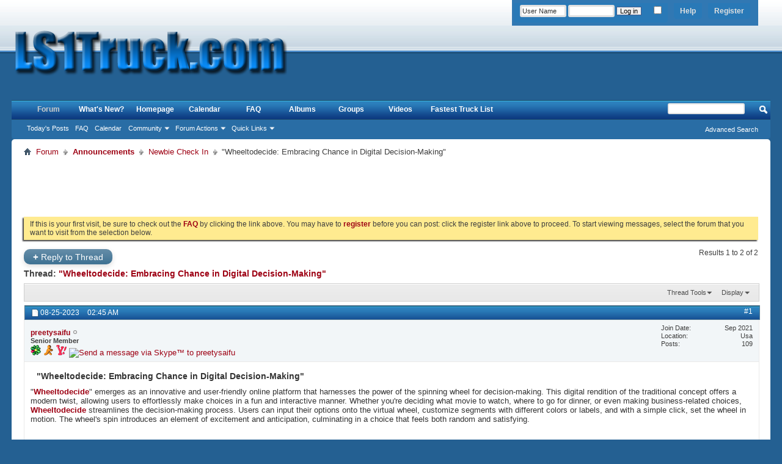

--- FILE ---
content_type: text/html; charset=ISO-8859-1
request_url: http://www.ls1truck.com/forums/showthread.php?t=49805&s=5ab7cec436b6c22cea38cb69d9157acc&p=570334
body_size: 10523
content:
<!DOCTYPE html PUBLIC "-//W3C//DTD XHTML 1.0 Transitional//EN" "http://www.w3.org/TR/xhtml1/DTD/xhtml1-transitional.dtd">
<html xmlns="http://www.w3.org/1999/xhtml" dir="ltr" lang="en" id="vbulletin_html">
<head>
	<meta http-equiv="Content-Type" content="text/html; charset=ISO-8859-1" />
<meta id="e_vb_meta_bburl" name="vb_meta_bburl" content="http://www.ls1truck.com/forums" />
<base href="http://www.ls1truck.com/forums/" /><!--[if IE]></base><![endif]-->
<meta name="generator" content="vBulletin 4.1.3" />







<script type="text/javascript" src="http://yui.yahooapis.com/2.7.0/build/yuiloader-dom-event/yuiloader-dom-event.js?v=413"></script>
<script type="text/javascript" src="http://yui.yahooapis.com/2.7.0/build/connection/connection-min.js?v=413"></script>
<script type="text/javascript">
<!--
	var SESSIONURL = "s=27aa6fb472d47b6bf8d2253f51ba526f&";
	var SECURITYTOKEN = "guest";
	var IMGDIR_MISC = "images/misc";
	var IMGDIR_BUTTON = "images/buttons";
	var vb_disable_ajax = parseInt("0", 10);
	var SIMPLEVERSION = "413";
	var BBURL = "http://www.ls1truck.com/forums";
	var LOGGEDIN = 0 > 0 ? true : false;
	var THIS_SCRIPT = "showthread";
        var RELPATH = "showthread.php?t=49805&amp;p=570334";
        var PATHS = {forum : ""}
// -->
</script>
<script type="text/javascript" src="http://www.ls1truck.com/forums/clientscript/vbulletin-core.js?v=413"></script>



	<link rel="alternate" type="application/rss+xml" title="LS1Truck.com RSS Feed" href="http://www.ls1truck.com/forums/external.php?type=RSS2" />
	
		<link rel="alternate" type="application/rss+xml" title="LS1Truck.com - Newbie Check In - RSS Feed" href="http://www.ls1truck.com/forums/external.php?type=RSS2&amp;forumids=16" />
	



	<link rel="stylesheet" type="text/css" href="clientscript/vbulletin_css/style00013l/main-rollup.css?d=1460142572" />
        

	<!--[if lt IE 8]>
	<link rel="stylesheet" type="text/css" href="clientscript/vbulletin_css/style00013l/popupmenu-ie.css?d=1460142572" />
	<link rel="stylesheet" type="text/css" href="clientscript/vbulletin_css/style00013l/vbulletin-ie.css?d=1460142572" />
	<link rel="stylesheet" type="text/css" href="clientscript/vbulletin_css/style00013l/vbulletin-chrome-ie.css?d=1460142572" />
	<link rel="stylesheet" type="text/css" href="clientscript/vbulletin_css/style00013l/vbulletin-formcontrols-ie.css?d=1460142572" />
	<link rel="stylesheet" type="text/css" href="clientscript/vbulletin_css/style00013l/editor-ie.css?d=1460142572" />
	<![endif]-->

 
	<meta name="keywords" content="wheel, wheeltodecide, decision-making, choices, digital, users, making, customize, virtual, segments, options, http://wheeltodecide.com, process, input, streamlines, business-related, culminating, anticipation, excitement, choice, feels, satisfying, random, element, introduces, simple, labels, colors, click, spin, wheels, motion, power, harnesses, platform, spinning, traditional, rendition, online, user-friendly, chance, embracing, https://wheeltodecide.com/mlb-team-wheel, emerges, innovative, concept, offers, deciding, movie, watch" />
	<meta name="description" content="&quot;Wheeltodecide&quot; emerges as an innovative and user-friendly online platform that harnesses the power of the spinning wheel for decision-making. This digital rendition of the traditional concept offers a modern twist, allowing users to effortlessly make choices in a fun and interactive manner. Whether you're deciding what movie to watch, where to go for dinner, or even making business-related choices, Wheeltodecide streamlines the decision-making process. Users can input their options onto the" />

	<title> &quot;Wheeltodecide: Embracing Chance in Digital Decision-Making&quot;</title>
	<link rel="canonical" href="showthread.php?t=49805&s=27aa6fb472d47b6bf8d2253f51ba526f&pagenumber=" />
	
	
	
	
	
	
	
	

	
		<link rel="stylesheet" type="text/css" href="clientscript/vbulletin_css/style00013l/showthread-rollup.css?d=1460142572" />
	
	<!--[if lt IE 8]><link rel="stylesheet" type="text/css" href="clientscript/vbulletin_css/style00013l/toolsmenu-ie.css?d=1460142572" />
	<link rel="stylesheet" type="text/css" href="clientscript/vbulletin_css/style00013l/postlist-ie.css?d=1460142572" />
	<link rel="stylesheet" type="text/css" href="clientscript/vbulletin_css/style00013l/showthread-ie.css?d=1460142572" />
	<link rel="stylesheet" type="text/css" href="clientscript/vbulletin_css/style00013l/postbit-ie.css?d=1460142572" />
	<link rel="stylesheet" type="text/css" href="clientscript/vbulletin_css/style00013l/poll-ie.css?d=1460142572" /><![endif]-->
<link rel="stylesheet" type="text/css" href="clientscript/vbulletin_css/style00013l/additional.css?d=1460142572" />
 
<script type="text/javascript" language="javascript" src="lytebox/lytebox.js"></script><link rel="stylesheet" type="text/css" href="css.php?styleid=13&amp;langid=1&amp;d=&amp;sheet=lytebox.css" />
</head>

<body onload="if (document.body.scrollIntoView &amp;&amp; fetch_object('currentPost') &amp;&amp; (window.location.href.indexOf('#') == -1 || window.location.href.indexOf('#post') &gt; -1)) { fetch_object('currentPost').scrollIntoView(true); }">

<div class="above_body"> <!-- closing tag is in template navbar -->
<div id="header" class="floatcontainer doc_header">
	<div><a name="top" href="index.php?s=27aa6fb472d47b6bf8d2253f51ba526f" class="logo-image"><img src="images/styles/bluesenseless/logo.png" alt="LS1Truck.com - Powered by vBulletin" /></a></div>
	<div id="toplinks" class="toplinks">
		
			<ul class="nouser">
			
				<li><a href="register.php?s=27aa6fb472d47b6bf8d2253f51ba526f" rel="nofollow">Register</a></li>
			
				<li><a rel="help" href="faq.php?s=27aa6fb472d47b6bf8d2253f51ba526f">Help</a></li>
				<li>
			<script type="text/javascript" src="clientscript/vbulletin_md5.js?v=413"></script>
			<form id="navbar_loginform" action="login.php?s=27aa6fb472d47b6bf8d2253f51ba526f&amp;do=login" method="post" onsubmit="md5hash(vb_login_password, vb_login_md5password, vb_login_md5password_utf, 0)">
				<fieldset id="logindetails" class="logindetails">
					<div>
						<div>
					<input type="text" class="textbox default-value" name="vb_login_username" id="navbar_username" size="10" accesskey="u" tabindex="101" value="User Name" />
					<input type="password" class="textbox" tabindex="102" name="vb_login_password" id="navbar_password" size="10" />
					<input type="text" class="textbox default-value" tabindex="102" name="vb_login_password_hint" id="navbar_password_hint" size="10" value="Password" style="display:none;" />
					<input type="submit" class="loginbutton" tabindex="104" value="Log in" title="Enter your username and password in the boxes provided to login, or click the 'register' button to create a profile for yourself." accesskey="s" />

<div id="remember" class="remember">
					<label for="cb_cookieuser_navbar"><input type="checkbox" name="cookieuser" value="1" id="cb_cookieuser_navbar" class="cb_cookieuser_navbar" accesskey="c" tabindex="103" /> </label>
				</div>


						</div>
					</div>
				</fieldset>
				
				<input type="hidden" name="s" value="27aa6fb472d47b6bf8d2253f51ba526f" />
				<input type="hidden" name="securitytoken" value="guest" />
				<input type="hidden" name="do" value="login" />
				<input type="hidden" name="vb_login_md5password" />
				<input type="hidden" name="vb_login_md5password_utf" />
			</form>
			<script type="text/javascript">
			YAHOO.util.Dom.setStyle('navbar_password_hint', "display", "inline");
			YAHOO.util.Dom.setStyle('navbar_password', "display", "none");
			vB_XHTML_Ready.subscribe(function()
			{
			//
				YAHOO.util.Event.on('navbar_username', "focus", navbar_username_focus);
				YAHOO.util.Event.on('navbar_username', "blur", navbar_username_blur);
				YAHOO.util.Event.on('navbar_password_hint', "focus", navbar_password_hint);
				YAHOO.util.Event.on('navbar_password', "blur", navbar_password);
			});
			
			function navbar_username_focus(e)
			{
			//
				var textbox = YAHOO.util.Event.getTarget(e);
				if (textbox.value == 'User Name')
				{
				//
					textbox.value='';
					textbox.style.color='#303030';
				}
			}

			function navbar_username_blur(e)
			{
			//
				var textbox = YAHOO.util.Event.getTarget(e);
				if (textbox.value == '')
				{
				//
					textbox.value='User Name';
					textbox.style.color='#828282';
				}
			}
			
			function navbar_password_hint(e)
			{
			//
				var textbox = YAHOO.util.Event.getTarget(e);
				
				YAHOO.util.Dom.setStyle('navbar_password_hint', "display", "none");
				YAHOO.util.Dom.setStyle('navbar_password', "display", "inline");
				YAHOO.util.Dom.get('navbar_password').focus();
			}

			function navbar_password(e)
			{
			//
				var textbox = YAHOO.util.Event.getTarget(e);
				
				if (textbox.value == '')
				{
					YAHOO.util.Dom.setStyle('navbar_password_hint', "display", "inline");
					YAHOO.util.Dom.setStyle('navbar_password', "display", "none");
				}
			}
			</script>
				</li>
				
			</ul>
		
	</div>
	<div class="ad_global_header">
		 
		 
	
</div>

	<hr />
</div> 
<div id="navbar" class="navbar">

	<ul id="navtabs" class="navtabs floatcontainer">
		
		
			<li class="selected"><a class="navtab" href="index.php?s=27aa6fb472d47b6bf8d2253f51ba526f">Forum</a>
				<ul class="floatcontainer">
					
					
						
						<li><a href="search.php?s=27aa6fb472d47b6bf8d2253f51ba526f&amp;do=getdaily&amp;contenttype=vBForum_Post">Today's Posts</a></li>
						
					
					
					
					
					<li><a rel="help" href="faq.php?s=27aa6fb472d47b6bf8d2253f51ba526f" accesskey="5">FAQ</a></li>
					
					<li><a href="calendar.php?s=27aa6fb472d47b6bf8d2253f51ba526f">Calendar</a></li>
					

					
					<li class="popupmenu">
						<a href="javascript://" class="popupctrl" accesskey="6">Community</a>
						<ul class="popupbody popuphover">
							
							
								<li><a href="group.php?s=27aa6fb472d47b6bf8d2253f51ba526f">Groups</a></li>
							
							
								<li><a href="album.php?s=27aa6fb472d47b6bf8d2253f51ba526f">Albums</a></li>
							
							
							
								<li><a href="memberlist.php?s=27aa6fb472d47b6bf8d2253f51ba526f">Member List</a></li>
							
							
						</ul>
					</li>
					
					
					<li class="popupmenu">
						<a href="javascript://" class="popupctrl">Forum Actions</a>
						<ul class="popupbody popuphover">
							<li>
								<a href="forumdisplay.php?s=27aa6fb472d47b6bf8d2253f51ba526f&amp;do=markread&amp;markreadhash=guest" onclick="return confirm('Are you sure you want to mark all forums as being read? This cannot be undone.')">Mark Forums Read</a>
							</li>
                                                        
						</ul>
					</li>
					<li class="popupmenu">
						<a href="javascript://" class="popupctrl" accesskey="3">Quick Links</a>
						<ul class="popupbody popuphover">
							
							
							<li><a href="showgroups.php?s=27aa6fb472d47b6bf8d2253f51ba526f" rel="nofollow">
		
			View Forum Leaders
		
	</a></li>
							
							
							
							
							
							
						</ul>
					</li>
					
				</ul>

			</li>
		
		
		
			<li><a class="navtab" href="search.php?s=27aa6fb472d47b6bf8d2253f51ba526f&amp;do=getdaily&amp;contenttype=vBForum_Post" accesskey="2">What's New?</a></li>
		
		
<li><a class="navtab" href="http://www.ls1truck.com" target="_self">Homepage</a></li>

 
<li><a class="navtab" href="calendar.php" target="_self">Calendar</a></li>

 
<li><a class="navtab" href="faq.php" target="_self">FAQ</a></li>

 
<li><a class="navtab" href="album.php" target="_self">Albums</a></li>

 
<li><a class="navtab" href="group.php" target="_self">Groups</a></li>

 
<li><a class="navtab" href="http://www.lsxvideo.com" target="_blank">Videos</a></li>

 
<li><a class="navtab" href="http://www.fastesttrucklist.com" target="_blank">Fastest Truck List</a></li>

 
	</ul>

	
	<div id="globalsearch" class="globalsearch">
		<form action="search.php?s=27aa6fb472d47b6bf8d2253f51ba526f&amp;do=process" method="post" id="navbar_search" class="navbar_search">
			
			<input type="hidden" name="securitytoken" value="guest" />
			<input type="hidden" name="do" value="process" />
			<span class="textboxcontainer"><span><input type="text" value="" name="query" class="textbox" tabindex="99"/></span></span>
			<span class="buttoncontainer"><span><input type="image" class="searchbutton" src="images/buttons/search.png" name="submit" onclick="document.getElementById('navbar_search').submit;" tabindex="100"/></span></span>
		</form>
		<ul class="navbar_advanced_search">
			<li><a href="search.php?s=27aa6fb472d47b6bf8d2253f51ba526f" accesskey="4">Advanced Search</a></li>
		</ul>
	</div>
	
</div>
</div><!-- closing div for above_body -->

<div class="body_wrapper">
<div id="breadcrumb" class="breadcrumb">
	<ul class="floatcontainer">
		<li class="navbithome"><a href="index.php?s=27aa6fb472d47b6bf8d2253f51ba526f" accesskey="1"><img src="images/misc/navbit-home.png" alt="Home" /></a></li>

		
	<li class="navbit"><a href="index.php?s=27aa6fb472d47b6bf8d2253f51ba526f">Forum</a></li>
 
	<li class="navbit"><a href="forumdisplay.php?f=4&amp;s=27aa6fb472d47b6bf8d2253f51ba526f"><b>Announcements</b></a></li>
 
	<li class="navbit"><a href="forumdisplay.php?f=16&amp;s=27aa6fb472d47b6bf8d2253f51ba526f">Newbie Check In</a></li>
 
		
	<li class="navbit lastnavbit"><span> &quot;Wheeltodecide: Embracing Chance in Digital Decision-Making&quot;</span></li>
 
	</ul>
	<hr />
</div>

 
<div id="ad_global_below_navbar"><center>
<script type="text/javascript"><!--
google_ad_client = "pub-9722564753988983";
google_ad_width = 728;
google_ad_height = 90;
google_ad_format = "728x90_as";
google_ad_type = "text_image";
google_ad_channel = "";
google_color_border = "E6E6E6";
google_color_bg = "E6E6E6";
google_color_link = "003366";
google_color_text = "003366";
google_color_url = "003366";
//-->
</script>
<script type="text/javascript"
  src="http://pagead2.googlesyndication.com/pagead/show_ads.js">
</script> </center></div> 


	<form action="profile.php?do=dismissnotice" method="post" id="notices" class="notices">
		<input type="hidden" name="do" value="dismissnotice" />
		<input type="hidden" name="s" value="s=27aa6fb472d47b6bf8d2253f51ba526f&amp;" />
		<input type="hidden" name="securitytoken" value="guest" />
		<input type="hidden" id="dismiss_notice_hidden" name="dismiss_noticeid" value="" />
		<input type="hidden" name="url" value="" />
		<ol>
			<li class="restore" id="navbar_notice_1">
	
	If this is your first visit, be sure to
		check out the <a href="faq.php?s=27aa6fb472d47b6bf8d2253f51ba526f&amp;" target="_blank"><b>FAQ</b></a> by clicking the
		link above. You may have to <a href="register.php?s=27aa6fb472d47b6bf8d2253f51ba526f&amp;" target="_blank"><b>register</b></a>
		before you can post: click the register link above to proceed. To start viewing messages,
		select the forum that you want to visit from the selection below.
</li> 
		</ol>
	</form>
 



	<div id="above_postlist" class="above_postlist">
		
			<a href="newreply.php?s=27aa6fb472d47b6bf8d2253f51ba526f&amp;p=570378&amp;noquote=1" 
class="newcontent_textcontrol" id="newreplylink_top"><span>+</span> Reply to Thread</a>
			<img style="display:none" id="progress_newreplylink_top" src="images/misc/progress.gif"  alt="" />
		

		<div id="pagination_top" class="pagination_top">
		
			<div id="postpagestats_above" class="postpagestats">
				Results 1 to 2 of 2
			</div>
		</div>
	</div>
<div id="pagetitle" class="pagetitle">
	<h1>
		Thread: <span class="threadtitle"><a href="showthread.php?t=49805&s=27aa6fb472d47b6bf8d2253f51ba526f&pagenumber=" title="Reload this Page">&quot;Wheeltodecide: Embracing Chance in Digital Decision-Making&quot;</a></span>
		
	</h1>
</div>
	<div id="thread_controls" class="thread_controls toolsmenu">
		<div>
		<ul id="postlist_popups" class="postlist_popups popupgroup">
			
			
			<li class="popupmenu" id="threadtools">
				<h6><a class="popupctrl" href="javascript://">Thread Tools</a></h6>
				<ul class="popupbody popuphover">
					<li><a href="printthread.php?s=27aa6fb472d47b6bf8d2253f51ba526f&amp;t=49805&amp;pp=10&amp;page=1" accesskey="3" 
						rel="nofollow">Show Printable Version</a></li>
					<li><a href="sendmessage.php?s=27aa6fb472d47b6bf8d2253f51ba526f&amp;do=sendtofriend&amp;t=49805"
						rel="nofollow">Email this Page&hellip;</a></li>
					<li>
						
							<a href="subscription.php?s=27aa6fb472d47b6bf8d2253f51ba526f&amp;do=addsubscription&amp;t=49805" 
								rel="nofollow">Subscribe to this Thread&hellip;</a>
											
					</li>
					
				</ul>
			</li>

			

			

			

			
				<li class="popupmenu" id="displaymodes">
					<h6><a class="popupctrl" href="javascript://">Display</a></h6>
					<ul class="popupbody popuphover">
						<li><label>Linear Mode</label></li>
						<li><a href="showthread.php?t=49805&amp;s=27aa6fb472d47b6bf8d2253f51ba526f&amp;mode=hybrid"> Switch to Hybrid Mode</a></li>
						<li><a href="showthread.php?t=49805&amp;s=27aa6fb472d47b6bf8d2253f51ba526f&amp;p=570334&amp;mode=threaded#post570334"> Switch to Threaded Mode</a></li>
					</ul>
				</li>
			

			
		</ul>
		</div>
	</div>

<div id="postlist" class="postlist restrain">
	

	
		<ol id="posts" class="posts" start="1">
			<li class="postbit postbitim postcontainer" id="post_570334">
	<div class="postdetails_noavatar">
		<div class="posthead">
                        
                                <span class="postdate old">
                                        
                                                <span class="date">08-25-2023&nbsp;<span class="time">02:45 AM</span></span>
                                        
                                </span>
                                <span class="nodecontrols">
                                        
                                                <a name="post570334" href="showthread.php?t=49805&amp;s=27aa6fb472d47b6bf8d2253f51ba526f&amp;p=570334#post570334" class="postcounter">#1</a><a id="postcount570334" name="1"></a>
                                        
                                        
                                        
                                </span>
                        
		</div>

		<div class="userinfo_noavatar">
			<div class="contact">
				
				<div class="username_container">
					
						<div class="popupmenu memberaction">
	<a class="username offline popupctrl" href="member.php?u=19495&amp;s=27aa6fb472d47b6bf8d2253f51ba526f" title="preetysaifu is offline"><strong>preetysaifu</strong></a>
	<ul class="popupbody popuphover memberaction_body">
		<li class="left">
			<img src="images/site_icons/profile.png" alt="" />
			<a href="member.php?u=19495&amp;s=27aa6fb472d47b6bf8d2253f51ba526f">
				View Profile
			</a>
		</li>
		
		<li class="right">
			<img src="images/site_icons/forum.png" alt="" />
			<a href="search.php?s=27aa6fb472d47b6bf8d2253f51ba526f&amp;do=finduser&amp;userid=19495&amp;contenttype=vBForum_Post&amp;showposts=1" rel='nofollow'>
				View Forum Posts
			</a>
		</li>
		
		
		<li class="left">
			<img src="images/site_icons/message.png" alt="" />
			<a href="private.php?s=27aa6fb472d47b6bf8d2253f51ba526f&amp;do=newpm&amp;u=19495" rel='nofollow'>
				Private Message
			</a>
		</li>
		
		
		
		
		
		
		

		

		
		
	</ul>
</div>
 
						<img class="inlineimg onlinestatus" src="images/styles/bluesenseless/statusicon/user-offline.png" alt="preetysaifu is offline" border="0" />

 
					
					<span class="usertitle">
						Senior Member
					</span>
					

                                        
					
					
						<div class="imlinks">
							<a href="javascript://" onclick="imwindow('icq', '19495', 550, 550); return false;"><img src="images/misc/im_icq.gif" alt="Send a message via ICQ to preetysaifu" /></a>  <a href="javascript://" onclick="imwindow('aim', '19495', 440, 255); return false;"><img src="images/misc/im_aim.gif" alt="Send a message via AIM to preetysaifu" /></a>   <a href="javascript://" onclick="imwindow('yahoo', '19495', 400, 200); return false;"><img src="images/misc/im_yahoo.gif" alt="Send a message via Yahoo to preetysaifu" /></a>  <a href="javascript://" onclick="imwindow('skype', '19495', 500, 340); return false;"><img src="http://mystatus.skype.com/smallicon/preetysaifu" alt="Send a message via Skype&trade; to preetysaifu" /></a> 
						</div>
					
				</div>
			</div>
			
				<div class="userinfo_extra">
					<dl class="userstats">
						<dt>Join Date</dt> <dd>Sep 2021</dd>
						<dt>Location</dt> <dd>Usa</dd>
						
						<dt>Posts</dt> <dd>109</dd>	
						
					</dl>
					
					
				</div>
			
		</div>
	</div>

	<div class="postbody">
		
		<div class="postrow">
		
		<h2 class="posttitle icon">
			&quot;Wheeltodecide: Embracing Chance in Digital Decision-Making&quot;
		</h2>
		
				
					
					
				
				
		<div class="content">
			<div id="post_message_570334">
				<blockquote class="postcontent restore">
					&quot;<a href="https://wheeltodecide.com/mlb-team-wheel/" target="_blank"><b>Wheeltodecide</b></a>&quot; emerges as an innovative and user-friendly online platform that harnesses the power of the spinning wheel for decision-making. This digital rendition of the traditional concept offers a modern twist, allowing users to effortlessly make choices in a fun and interactive manner. Whether you're deciding what movie to watch, where to go for dinner, or even making business-related choices, <a href="http://wheeltodecide.com/" target="_blank"><b>Wheeltodecide</b></a> streamlines the decision-making process. Users can input their options onto the virtual wheel, customize segments with different colors or labels, and with a simple click, set the wheel in motion. The wheel's spin introduces an element of excitement and anticipation, culminating in a choice that feels both random and satisfying.
				</blockquote>
			</div>

			


		</div>
			

                        	
		         
			

			
		</div>
	</div>
	<div class="postfoot">
		<div class="textcontrols floatcontainer">
			<span class="postcontrols">
				<img style="display:none" id="progress_570334" src="images/misc/progress.gif"  alt="" />
				

				
				
					<a id="qrwq_570334" class="newreply" href="newreply.php?s=27aa6fb472d47b6bf8d2253f51ba526f&amp;do=newreply&amp;p=570334" rel="nofollow" ><img id="quoteimg_570334" src="clear.gif" alt="Reply With Quote" /> Reply With Quote</a>
					
				
				
			</span>

			<span class="postlinking">
				
					
				
				

				 
				

					

					
					 

					
					
					
					
			</span>
		</div>
	</div>
	<hr />
</li>
  <li class="postbit postbitim postcontainer" id="post_570378">
	<div class="postdetails_noavatar">
		<div class="posthead">
                        
                                <span class="postdate old">
                                        
                                                <span class="date">10-14-2023&nbsp;<span class="time">11:23 AM</span></span>
                                        
                                </span>
                                <span class="nodecontrols">
                                        
                                                <a name="post570378" href="showthread.php?t=49805&amp;s=27aa6fb472d47b6bf8d2253f51ba526f&amp;p=570378#post570378" class="postcounter">#2</a><a id="postcount570378" name="2"></a>
                                        
                                        
                                        
                                </span>
                        
		</div>

		<div class="userinfo_noavatar">
			<div class="contact">
				
				<div class="username_container">
					
						<div class="popupmenu memberaction">
	<a class="username offline popupctrl" href="member.php?u=20431&amp;s=27aa6fb472d47b6bf8d2253f51ba526f" title="Thomasmow is offline"><strong>Thomasmow</strong></a>
	<ul class="popupbody popuphover memberaction_body">
		<li class="left">
			<img src="images/site_icons/profile.png" alt="" />
			<a href="member.php?u=20431&amp;s=27aa6fb472d47b6bf8d2253f51ba526f">
				View Profile
			</a>
		</li>
		
		<li class="right">
			<img src="images/site_icons/forum.png" alt="" />
			<a href="search.php?s=27aa6fb472d47b6bf8d2253f51ba526f&amp;do=finduser&amp;userid=20431&amp;contenttype=vBForum_Post&amp;showposts=1" rel='nofollow'>
				View Forum Posts
			</a>
		</li>
		
		
		<li class="left">
			<img src="images/site_icons/message.png" alt="" />
			<a href="private.php?s=27aa6fb472d47b6bf8d2253f51ba526f&amp;do=newpm&amp;u=20431" rel='nofollow'>
				Private Message
			</a>
		</li>
		
		
		
		
		
		
		

		

		
		
	</ul>
</div>
 
						<img class="inlineimg onlinestatus" src="images/styles/bluesenseless/statusicon/user-offline.png" alt="Thomasmow is offline" border="0" />

 
					
					<span class="usertitle">
						Senior Member
					</span>
					

                                        
					
					
						<div class="imlinks">
							<a href="javascript://" onclick="imwindow('icq', '20431', 550, 550); return false;"><img src="images/misc/im_icq.gif" alt="Send a message via ICQ to Thomasmow" /></a>  <a href="javascript://" onclick="imwindow('aim', '20431', 440, 255); return false;"><img src="images/misc/im_aim.gif" alt="Send a message via AIM to Thomasmow" /></a>   <a href="javascript://" onclick="imwindow('yahoo', '20431', 400, 200); return false;"><img src="images/misc/im_yahoo.gif" alt="Send a message via Yahoo to Thomasmow" /></a>  <a href="javascript://" onclick="imwindow('skype', '20431', 500, 340); return false;"><img src="http://mystatus.skype.com/smallicon/Thomasmow" alt="Send a message via Skype&trade; to Thomasmow" /></a> 
						</div>
					
				</div>
			</div>
			
				<div class="userinfo_extra">
					<dl class="userstats">
						<dt>Join Date</dt> <dd>Aug 2023</dd>
						<dt>Location</dt> <dd>Gibraltar</dd>
						
						<dt>Posts</dt> <dd>141</dd>	
						
					</dl>
					
					
				</div>
			
		</div>
	</div>

	<div class="postbody">
		
		<div class="postrow">
		
		<h2 class="posttitle icon">
			Accepted to Software Nave - Your Final Journey's end respecting Software Downloads!
		</h2>
		
				
				
					
				
		<div class="content">
			<div id="post_message_570378">
				<blockquote class="postcontent restore">
					<b>Greetings, tech enthusiasts!</b> <br />
 <br />
Accept to SoftwareBazaar, your concluding target fitted seamless and secure software downloads. We are thrilled to have you upon our vibrant community of software enthusiasts, developers, and tech-savvy individuals. <br />
 <br />
<b>Discover the Latest Software Releases</b> <br />
 <br />
At SoftwareBazaar, we pride ourselves on providing an wide collection of the latest software releases across various categories. Whether you're looking an eye to productivity tools, multimedia software, gaming applications, or programming utilities, our stage has got you covered. Prevent up-to-date with the cutting-edge software that can swell your digital experience and boost your productivity. <br />
 <br />
<b>User-Friendly Interface</b> <br />
 <br />
We empathize with the worth of austereness and still of use. That's why we've designed our policy with a explicit interface to secure you entertain a smooth and hassle-free experience. Find the software you needfulness apace and effortlessly, and direct at the end of one's tether with the special categories with ease. Our intuitive search item face allows you to pinpoint the perfect software you're looking representing in no time. <br />
 <br />
<b>Safety and Certainty First</b> <br />
 <br />
Your security is our stopper priority. We away stringent measures to guarantee that all the software readily obtainable on SoftwareBazaar is wholly checked to viruses, malware, and any embryonic threats. You can download with confidence, knowing that your set's assurance is not compromised. <br />
 <br />
<b>Engage in Suggestive Discussions</b> <br />
 <br />
 <br />
SoftwareBazaar is not honourable a download centre; it's a thriving community of technology enthusiasts. Reserve in substantive discussions with suitor members, allocation your discernment, aim information, and traffic insights around your favorite software. Our forums are the excellent occupation to buckle with like-minded individuals and live intelligent up the latest tech trends. <br />
 <br />
 012b43d  <br />
 <br />
<a href="https://integrativewellness.com/friends/rugbyjury4/activity/437472/" target="_blank">https://integrativewellness.com/frie...tivity/437472/</a><br />
<a href="https://www.pearltrees.com/asiacost7/item544840751" target="_blank">https://www.pearltrees.com/asiacost7/item544840751</a><br />
<a href="https://ide.geeksforgeeks.org/tryit.php/6e012f10-0825-4908-a620-7c93c53c85a8" target="_blank">https://ide.geeksforgeeks.org/tryit....0-7c93c53c85a8</a><br />
<a href="https://grindanddesign.com/members/sleetshoe6/activity/1708943/" target="_blank">https://grindanddesign.com/members/s...ivity/1708943/</a><br />
<a href="https://postheaven.net/maracaarm7/helpful-advice-to-get-the-most-out-of-music-downloads" target="_blank">https://postheaven.net/maracaarm7/he...usic-downloads</a>
				</blockquote>
			</div>

			


		</div>
			

                        	
		         
			

			
		</div>
	</div>
	<div class="postfoot">
		<div class="textcontrols floatcontainer">
			<span class="postcontrols">
				<img style="display:none" id="progress_570378" src="images/misc/progress.gif"  alt="" />
				

				
				
					<a id="qrwq_570378" class="newreply" href="newreply.php?s=27aa6fb472d47b6bf8d2253f51ba526f&amp;do=newreply&amp;p=570378" rel="nofollow" ><img id="quoteimg_570378" src="clear.gif" alt="Reply With Quote" /> Reply With Quote</a>
					
				
				
			</span>

			<span class="postlinking">
				
					
				
				

				 
				

					

					
					 

					
					
					
					
			</span>
		</div>
	</div>
	<hr />
</li>
  
		</ol>
                <div class="separator"></div>
		<div class="postlistfoot">
			
		</div>

	

</div>

<div id="below_postlist" class="noinlinemod below_postlist">
	
		<a href="newreply.php?s=27aa6fb472d47b6bf8d2253f51ba526f&amp;p=570378&amp;noquote=1" 
			class="newcontent_textcontrol" id="newreplylink_bottom"
			><span>+</span> Reply to Thread</a>
	
	<div id="pagination_bottom" class="pagination_bottom">
	
		<div class="clear"></div>
<div class="navpopupmenu popupmenu nohovermenu" id="showthread_navpopup">
	
		<span class="shade">Quick Navigation</span>
		<a href="showthread.php?t=49805&amp;s=27aa6fb472d47b6bf8d2253f51ba526f" class="popupctrl"><span class="ctrlcontainer">Newbie Check In</span></a>
		<a href="showthread.php?t=49805&amp;p=570334#top" class="textcontrol" onclick="document.location.hash='top';return false;">Top</a>
	
	<ul class="navpopupbody popupbody popuphover">
		
		<li class="optionlabel">Site Areas</li>
		<li><a href="usercp.php?s=27aa6fb472d47b6bf8d2253f51ba526f">Settings</a></li>
		<li><a href="private.php?s=27aa6fb472d47b6bf8d2253f51ba526f">Private Messages</a></li>
		<li><a href="subscription.php?s=27aa6fb472d47b6bf8d2253f51ba526f">Subscriptions</a></li>
		<li><a href="online.php?s=27aa6fb472d47b6bf8d2253f51ba526f">Who's Online</a></li>
		<li><a href="search.php?s=27aa6fb472d47b6bf8d2253f51ba526f">Search Forums</a></li>
		<li><a href="index.php?s=27aa6fb472d47b6bf8d2253f51ba526f">Forums Home</a></li>
		
			<li class="optionlabel">Forums</li>
			
		
			
				<li><a href="forumdisplay.php?f=42&amp;s=27aa6fb472d47b6bf8d2253f51ba526f">Become a Site Supporter!!</a></li>
			
		
			
				<li><a href="forumdisplay.php?f=4&amp;s=27aa6fb472d47b6bf8d2253f51ba526f">Announcements</a>
					<ol class="d1">
						
		
			
				<li><a href="forumdisplay.php?f=9&amp;s=27aa6fb472d47b6bf8d2253f51ba526f">Site Related</a></li>
			
		
			
				<li><a href="forumdisplay.php?f=30&amp;s=27aa6fb472d47b6bf8d2253f51ba526f">Front page news</a></li>
			
		
			
				<li><a href="forumdisplay.php?f=16&amp;s=27aa6fb472d47b6bf8d2253f51ba526f">Newbie Check In</a></li>
			
		
			
				<li><a href="forumdisplay.php?f=32&amp;s=27aa6fb472d47b6bf8d2253f51ba526f">Gatherings &amp; Meets</a></li>
			
		
			
				<li><a href="forumdisplay.php?f=31&amp;s=27aa6fb472d47b6bf8d2253f51ba526f">Sponsor Area</a></li>
			
		
			
				<li><a href="forumdisplay.php?f=41&amp;s=27aa6fb472d47b6bf8d2253f51ba526f">Site Supporters</a></li>
			
		
			
					</ol>
				</li>
			
		
			
				<li><a href="forumdisplay.php?f=7&amp;s=27aa6fb472d47b6bf8d2253f51ba526f">General Discussion</a>
					<ol class="d1">
						
		
			
				<li><a href="forumdisplay.php?f=12&amp;s=27aa6fb472d47b6bf8d2253f51ba526f">Racer's Lounge</a></li>
			
		
			
				<li><a href="forumdisplay.php?f=15&amp;s=27aa6fb472d47b6bf8d2253f51ba526f">Pics/Videos</a></li>
			
		
			
				<li><a href="forumdisplay.php?f=21&amp;s=27aa6fb472d47b6bf8d2253f51ba526f">Street</a></li>
			
		
			
				<li><a href="forumdisplay.php?f=22&amp;s=27aa6fb472d47b6bf8d2253f51ba526f">Strip</a></li>
			
		
			
				<li><a href="forumdisplay.php?f=25&amp;s=27aa6fb472d47b6bf8d2253f51ba526f">Shops</a></li>
			
		
			
				<li><a href="forumdisplay.php?f=40&amp;s=27aa6fb472d47b6bf8d2253f51ba526f">My Garage</a></li>
			
		
			
					</ol>
				</li>
			
		
			
				<li><a href="forumdisplay.php?f=5&amp;s=27aa6fb472d47b6bf8d2253f51ba526f">Conversion Talk</a>
					<ol class="d1">
						
		
			
				<li><a href="forumdisplay.php?f=11&amp;s=27aa6fb472d47b6bf8d2253f51ba526f">LSX Truck Conversions</a></li>
			
		
			
				<li><a href="forumdisplay.php?f=20&amp;s=27aa6fb472d47b6bf8d2253f51ba526f">V8 Conversions</a></li>
			
		
			
					</ol>
				</li>
			
		
			
				<li><a href="forumdisplay.php?f=3&amp;s=27aa6fb472d47b6bf8d2253f51ba526f">Technical Discussion-GM Trucks</a>
					<ol class="d1">
						
		
			
				<li><a href="forumdisplay.php?f=49&amp;s=27aa6fb472d47b6bf8d2253f51ba526f">Diagnostics &amp; Troubleshooting</a></li>
			
		
			
				<li><a href="forumdisplay.php?f=23&amp;s=27aa6fb472d47b6bf8d2253f51ba526f">Powertrain</a></li>
			
		
			
				<li><a href="forumdisplay.php?f=14&amp;s=27aa6fb472d47b6bf8d2253f51ba526f">Electrical</a></li>
			
		
			
				<li><a href="forumdisplay.php?f=24&amp;s=27aa6fb472d47b6bf8d2253f51ba526f">Appearance</a></li>
			
		
			
				<li><a href="forumdisplay.php?f=10&amp;s=27aa6fb472d47b6bf8d2253f51ba526f">Tuning</a></li>
			
		
			
				<li><a href="forumdisplay.php?f=36&amp;s=27aa6fb472d47b6bf8d2253f51ba526f">Audio &amp; multimedia</a></li>
			
		
			
				<li><a href="forumdisplay.php?f=37&amp;s=27aa6fb472d47b6bf8d2253f51ba526f">Tools and Tips</a></li>
			
		
			
					</ol>
				</li>
			
		
			
				<li><a href="forumdisplay.php?f=44&amp;s=27aa6fb472d47b6bf8d2253f51ba526f">Performance</a>
					<ol class="d1">
						
		
			
				<li><a href="forumdisplay.php?f=45&amp;s=27aa6fb472d47b6bf8d2253f51ba526f">Performance Modifications</a></li>
			
		
			
				<li><a href="forumdisplay.php?f=46&amp;s=27aa6fb472d47b6bf8d2253f51ba526f">Forced Induction</a></li>
			
		
			
				<li><a href="forumdisplay.php?f=47&amp;s=27aa6fb472d47b6bf8d2253f51ba526f">Nitrous</a></li>
			
		
			
				<li><a href="forumdisplay.php?f=26&amp;s=27aa6fb472d47b6bf8d2253f51ba526f">DynoData</a></li>
			
		
			
				<li><a href="forumdisplay.php?f=50&amp;s=27aa6fb472d47b6bf8d2253f51ba526f">Tires and Wheels</a></li>
			
		
			
				<li><a href="forumdisplay.php?f=38&amp;s=27aa6fb472d47b6bf8d2253f51ba526f">4X4 Off Road</a></li>
			
		
			
					</ol>
				</li>
			
		
			
				<li><a href="forumdisplay.php?f=6&amp;s=27aa6fb472d47b6bf8d2253f51ba526f">Classifieds</a>
					<ol class="d1">
						
		
			
				<li><a href="forumdisplay.php?f=13&amp;s=27aa6fb472d47b6bf8d2253f51ba526f">For Sale Parts/Vehicles</a></li>
			
		
			
				<li><a href="forumdisplay.php?f=18&amp;s=27aa6fb472d47b6bf8d2253f51ba526f">Parts Wanted</a></li>
			
		
			
					</ol>
				</li>
			
		
		
	</ul>
</div>
<div class="clear"></div> 
	</div>
</div>










<!-- next / previous links -->
<div class="navlinks">
	
	<strong>&laquo;</strong>
	<a href="showthread.php?t=49805&amp;s=27aa6fb472d47b6bf8d2253f51ba526f&amp;goto=nextoldest" rel="nofollow">Previous Thread</a>
	|
	<a href="showthread.php?t=49805&amp;s=27aa6fb472d47b6bf8d2253f51ba526f&amp;goto=nextnewest" rel="nofollow">Next Thread</a>

	<strong>&raquo;</strong>
	
</div>
<!-- / next / previous links -->

<div id="thread_info" class="thread_info block">
	
	
	
	
	<div class="options_block_container">
		
		<div class="options_block">
			<h4 class="collapse blockhead">
				<a class="collapse" id="collapse_posting_rules" href="showthread.php?t=49805&amp;p=570334#top"><img src="images/buttons/collapse_40b.png" alt="" /></a>
				Posting Permissions
			</h4>
			<div id="posting_rules" class="thread_info_block blockbody formcontrols floatcontainer">
				
<div id="forumrules" class="info_subblock">

	<ul class="youcandoblock">
		<li>You <strong>may not</strong> post new threads</li>
		<li>You <strong>may not</strong> post replies</li>
		<li>You <strong>may not</strong> post attachments</li>
		<li>You <strong>may not</strong> edit your posts</li>
	</ul>
	<div class="bbcodeblock">
		<ul>
			<li><a href="misc.php?s=27aa6fb472d47b6bf8d2253f51ba526f&amp;do=bbcode" target="_blank">BB code</a> is <strong>On</strong></li>
			<li><a href="misc.php?s=27aa6fb472d47b6bf8d2253f51ba526f&amp;do=showsmilies" target="_blank">Smilies</a> are <strong>On</strong></li>
			<li><a href="misc.php?s=27aa6fb472d47b6bf8d2253f51ba526f&amp;do=bbcode#imgcode" target="_blank">[IMG]</a> code is <strong>On</strong></li>
			<li>HTML code is <strong>Off</strong></li>
		</ul>
	</div>
	<p class="rules_link"><a href="misc.php?s=27aa6fb472d47b6bf8d2253f51ba526f&amp;do=showrules" target="_blank">Forum Rules</a></p>

</div>
 
			</div>
		</div>

	</div>

</div>







 
<div id="ad_global_above_footer"><center>
<script type="text/javascript"><!--
google_ad_client = "pub-4797136469054174";
google_ad_width = 728;
google_ad_height = 90;
google_ad_format = "728x90_as";
google_ad_type = "text_image";
google_ad_channel = "";
google_color_border = "E6E6E6";
google_color_bg = "E6E6E6";
google_color_link = "003366";
google_color_text = "003366";
google_color_url = "003366";
//-->
</script>
<script type="text/javascript"
  src="http://pagead2.googlesyndication.com/pagead/show_ads.js">
</script> </center></div> 
<div id="footer" class="floatcontainer footer">

	<form action="index.php" method="get" id="footer_select" class="footer_select">

			
		
			<select name="styleid" onchange="switch_id(this, 'style')">
				<optgroup label="Quick Style Chooser">
					<option value="13" class="" selected="selected">-- Blueandwhite</option> <option value="12" class="" >-- Redheartbeat</option> <option value="16" class="" >-- Lightweight</option> <option value="15" class="" >-- darkerstyle</option> 
				</optgroup>
			</select>	
		
		
		
	</form>

	<ul id="footer_links" class="footer_links">
		<li><a href="sendmessage.php?s=27aa6fb472d47b6bf8d2253f51ba526f" rel="nofollow" accesskey="9">Contact Us</a></li>
		<li><a href="http://www.ls1truck.com">LS1Truck.com</a></li>
		
		
		<li><a href="archive/index.php?s=27aa6fb472d47b6bf8d2253f51ba526f">Archive</a></li>
		
		
		
		<li><a href="showthread.php?t=49805&amp;p=570334#top" onclick="document.location.hash='top'; return false;">Top</a></li>
	</ul>
	
	
	
	
	<script type="text/javascript">
	<!--
		// Main vBulletin Javascript Initialization
		vBulletin_init();
	//-->
	</script>
        
</div>
	
</div>
<div id="footer_morecopyright" class="shade footer_morecopyright">
	<!-- Do not remove cronimage or your scheduled tasks will cease to function -->
	<img src="http://www.ls1truck.com/forums/cron.php?s=27aa6fb472d47b6bf8d2253f51ba526f&amp;rand=1768973446" alt="" width="1" height="1" border="0" />
	<!-- Do not remove cronimage or your scheduled tasks will cease to function -->
	Copyright 2002-2015 LS1Truck.com
</div>
</div> <!-- closing div for body_wrapper -->

<div class="below_body">




</div> 
</body>
</html> 

--- FILE ---
content_type: text/html; charset=utf-8
request_url: https://www.google.com/recaptcha/api2/aframe
body_size: 268
content:
<!DOCTYPE HTML><html><head><meta http-equiv="content-type" content="text/html; charset=UTF-8"></head><body><script nonce="Kj-tzoy5h6PkAM-34KpP8A">/** Anti-fraud and anti-abuse applications only. See google.com/recaptcha */ try{var clients={'sodar':'https://pagead2.googlesyndication.com/pagead/sodar?'};window.addEventListener("message",function(a){try{if(a.source===window.parent){var b=JSON.parse(a.data);var c=clients[b['id']];if(c){var d=document.createElement('img');d.src=c+b['params']+'&rc='+(localStorage.getItem("rc::a")?sessionStorage.getItem("rc::b"):"");window.document.body.appendChild(d);sessionStorage.setItem("rc::e",parseInt(sessionStorage.getItem("rc::e")||0)+1);localStorage.setItem("rc::h",'1768973449218');}}}catch(b){}});window.parent.postMessage("_grecaptcha_ready", "*");}catch(b){}</script></body></html>